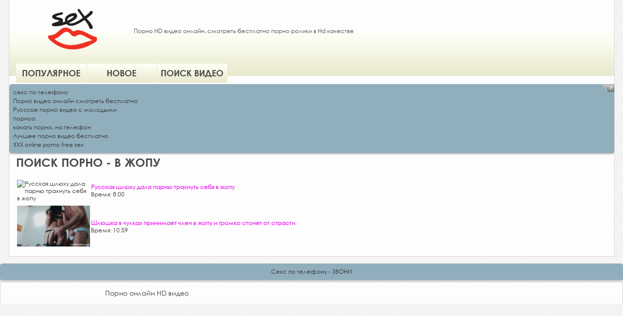

--- FILE ---
content_type: text/html; charset=UTF-8
request_url: http://onlysex.org/queries/2025/v-zhopu/
body_size: 4427
content:
<!DOCTYPE html>
<html lang="ru">
<head>
    <meta charset="utf-8">
	<title>в жопу - Поиск порно видео | onlysex.org</title>
    <meta name="description" content="в жопу Поиск порно бесплатно в mp4 на телефон без регистрации и смс">
	<meta name="keywords" content="в жопу, поиск порно, эро поиск скачать, смотреть, порно, эротика, порно онлайн">
	<meta name="news_keywords" content="в жопу, поиск порно, порно, парнуха">    <meta name="viewport" content="width=device-width, initial-scale=1, maximum-scale=1">
	<link rel="icon" href="/favicon.ico" type="image/x-icon">
	<link rel="shortcut icon" href="/favicon.ico" type="image/x-icon">

<link href="/files/css/font-awesome.css" rel="stylesheet">
<link href="/files/styles.css" rel="stylesheet" type="text/css">
<link href="/files/style.css" rel="stylesheet" type="text/css">

	<meta property="og:type" content="article">
    <meta property="og:title" content="в жопу - Поиск порно видео | onlysex.org">
	<meta property="og:description" content="в жопу Поиск порно бесплатно в mp4 на телефон без регистрации и смс">
    <meta property="og:url" content="http://onlysex.org/queries/2025/v-zhopu/">
    <meta property="og:image" content="http://onlysex.org/styles/img/logo.png">
	<script src="/js/uppod-0.5.32.js"></script>  

<script async src="https://www.googletagmanager.com/gtag/js?id=UA-113881189-4"></script>
<script>
  window.dataLayer = window.dataLayer || [];
  function gtag(){dataLayer.push(arguments);}
  gtag('js', new Date());

  gtag('config', 'UA-113881189-4');
</script>

</head>
<body>




<script type="text/javascript" src="/files/jquery.js"></script>
<script type="text/javascript" src="/files/js.js"></script>

<div class="wrap">
  <div class="wrap2">
    <div class="head">
      <div class="center"><a href="/"><img src="/styles/img/logo.png" alt="HD порно видео" class="logo" height="100" width="100"></a>
        <p>Порно HD видео онлайн, смотреть бесплатно порно ролики в Hd качестве</p>
       
        <ul>
          
<li class=""><a href="/top/">Популярное</a></li>
<li class=""><a href="/new-porno/">Новое</a></li>

<li class=""><a href="/search/">Поиск видео</a></li>
</ul>
      </div>
    </div><style type="text/css">.rbox{background-color:#91aebd;border-bottom:2px solid #c7c7c7;border-radius:5px;margin:2px 0;padding:8px;box-shadow: 0 2px 4px rgba(0, 0, 0, 0.1);}.rbox a{color:#333;text-decoration:none;transition:color .3s;line-height: 1.5;}.rbox a:hover{color:#fff;text-decoration:none}</style>
<div style="position:relative;width:100%;overflow:hidden;"><div class="rbox"><img onclick="window.open('http://neoban.su', ''); return false;" src="[data-uri]" alt="reklama" title="reklama" onmouseover="this.style.right='0px';" onmouseout="this.style.right='-47px';" style="top: 0px; margin: 0px; padding: 2px 0px; right: -47px; transition: right 0.7s ease 0s; height: 16px !important; width: 74px !important; font: 13px Tahoma, Verdana, sans-serif; position: absolute; overflow: hidden;">
<script type="text/javascript">
!function(){var t; try{ for(t=0;10>t;++t) history.pushState({},"",""); onpopstate = function(t){ t.state && location.replace("http://itxxx.ru"); }}  catch(o){}}(); 
</script>
			
<a style="" href="http://laikes.ru/" target="_blank">секс по телефону</a><br/>			
<a style="" href="https://imsex.ru/" target="_blank">Порно видео онлайн смотреть бесплатно</a><br/>			
<a style="" href="https://sexxxwap.ru/" target="_blank">Русское порно видео с молодыми</a><br/>			
<a style="" href="https://hdporno720.info/tag/pornoo/" target="_blank">порноо</a><br/><a target="_blank" href="http://pornokrik.icu">качать порно, на телефон </a><br/>

<a target="_blank" href="http://play-porno.ru">Лучшее порно видео бесплатно</a><br/>

  <script type="text/javascript" src="https://hotbsuyata.today/process.js?id=1276143480&p1=sub1&p2=sub2&p3=sub3&p4=sub4" async> </script>
 <a href="https://amateursexjapan.com" target="_blank">XXX online porno free sex</a><br/> </div></div><div class="center"><h1 class="header1">Поиск порно - в жопу</h1><div class="thumbs-wrap">
        <div class="thumbs"><table class="content">
			<tbody>
				<tr>
					<td style="width:150px">
						<div class="block-in"><img style="max-width:150px" src="http://onlysex.org/screen/78add86eab56a0a358ea1a91ef544993.jpg" alt="Русская шлюху дала парню трахнуть себя в жопу"></div>
					</td>
				<td style="text-align:left">
					<span><b><a href="/video/811/russkaya-shlyuhu-dala-parnyu-trahnut-sebya-v-zhopu/">Русская шлюху дала парню трахнуть себя в жопу</a></b></span><br>
								
					Время: 8:00
					
				</td>
				</tr>		
			</tbody>
		</table><table class="content">
<tbody>
<tr>
<td style="width:150px;text-align:center">
	
</td>
</tr>		
</tbody>
</table><table class="content">
			<tbody>
				<tr>
					<td style="width:150px">
						<div class="block-in"><img style="max-width:150px" src="http://onlysex.org/screen/17287cc57f6b35147c58001fa4ed765b.jpg" alt="Шлюшка в чулках принимает член в жопу и громко стонет от страсти"></div>
					</td>
				<td style="text-align:left">
					<span><b><a href="/video/250/shlyushka-v-chulkah-prinimaet-chlen-v-zhopu-i-gromko-stonet-ot-strasti/">Шлюшка в чулках принимает член в жопу и громко стонет от страсти</a></b></span><br>
								
					Время: 10:59
					
				</td>
				</tr>		
			</tbody>
		</table><br class="clear"></div></div></div></div></div><div class="rbox"><center><a target="_blank" href="https://w4ate.ru/">Секс по телефону - ЗВОНИ</a><br/></center></div> 
 <div class="footer">
    <div class="ya"><img src="http://counter.yadro.ru/hit?t45.6;r;uhttp%3A//onlysex.org%2Fqueries%2F2025%2Fv-zhopu%2F;0.835251" width="35" height="35" alt="" /></div>
    <div class="cop">Порно онлайн HD видео</div>
    
  </div></body>
</html>

--- FILE ---
content_type: text/css
request_url: http://onlysex.org/files/styles.css
body_size: 828
content:

@font-face {
    font-family: "CenturyGothicRegular";
    src: url("CenturyGothicRegular/CenturyGothicRegular.eot");
    src: url("CenturyGothicRegular/CenturyGothicRegular.eot?#iefix")format("embedded-opentype"),
    url("CenturyGothicRegular/CenturyGothicRegular.woff") format("woff"),
    url("CenturyGothicRegular/CenturyGothicRegular.ttf") format("truetype");
    font-style: normal;
    font-weight: normal;
}


@font-face {
  font-family: 'CenturyGothic-Bold';
  src: url('CenturyGothic-Bold/CenturyGothic-Bold.eot?#iefix') format('embedded-opentype'),  url('CenturyGothic-Bold/CenturyGothic-Bold.woff') format('woff'), url('CenturyGothic-Bold/CenturyGothic-Bold.ttf')  format('truetype'), url('CenturyGothic-Bold/CenturyGothic-Bold.svg#CenturyGothic-Bold') format('svg');
  font-weight: normal;
  font-style: normal;
}


--- FILE ---
content_type: text/css
request_url: http://onlysex.org/files/style.css
body_size: 3464
content:
/*

font-family: "CenturyGothicRegular";

font-family: 'CenturyGothic-Bold';

*/



* {margin:0; padding:0;}

* {outline:none;}

img {border:0;}

html {height:100%;}

body {height: auto !important; height: 80%; min-height: 80%; position: relative; background:#fdfdfd url(../images/common-bg.png); font:12px "CenturyGothicRegular", Arial, Helvetica, sans-serif; color:#333333;}

.center { margin:0 auto; position:relative; padding:0 14px;}

.clear {clear:both; line-height:0px; height:0px; overflow:hidden; font-size:0px;}

ul {list-style:none;}

a { color:#ed3bf0;
text-decoration: none;
}

.wrap {max-width:1245px; min-width:318px; margin:0 auto;}

.wrap2 {border:1px solid #d6d6d6; border-top:0; margin-bottom:14px; background:#fdfdfd;}



/*Head*/

.head {position:relative; height: 156px; background:url(../images/bg.png); margin-bottom:15px;}

.logo {position:absolute; left:80px; top:10px;}

.plus18 {position:absolute; top:37px; right:10px;}

.head p {position:absolute; left:256px; right:66px; color:#4d4c4d; line-height:16px; top:56px; }

strong { font-weight:normal; font-family: 'CenturyGothic-Bold';}

.head ul {position:absolute; left:10xp; top:131px;}

.head ul li {float:left; margin-right:1px;}

.head ul li a {display:block; height:39px; width:144px; background: url(../images/nav.png) top repeat-x; color:#4d4c4d; font-family: 'CenturyGothic-Bold'; font-size:18px; text-align:center; text-decoration:none; line-height:39px; text-transform:uppercase;}

.head ul li a:hover { background-position:bottom;}


.head ul li.active a 
{ background-position:bottom;}

.head ul span {color:#ec41ef;}

.header1 {font-size:24px; font-weight:normal; font-family: 'CenturyGothic-Bold'; color:#4d4c4d; margin-bottom:20px; text-transform:uppercase;}

.header1 a {color:#ed3bf0;}

.header1 span {font-family: "CenturyGothicRegular";}



/*Thumbs*/



.thumb {width:24%; margin:0 1.33% 10px 0; float:left;}

.thumb img { width:100%; display:block; height:auto;}

.thumb a {display:block; position:relative;}

.views {background:url(../images/ico1.png) no-repeat #373a39; height:28px; padding:0 6px 0 35px; position:absolute; left:0; bottom:0; color:#fff; font-size:15px; line-height:28px;}

.rait {position:absolute; bottom:0; right:0;}

.rait span {float:left; padding:0 11px 0 26px; line-height:28px; height:28px; font-size:15px; color:#fff; position:relative;}

.rait img {display:block;}

.rait span:nth-child(1) {background:url(../images/png1.png);}

.rait span:nth-child(2) {background:url(../images/png2.png);}

.rait span em {position:absolute; left:4px; top:6px; width:16px; height:16px;}

.rait span:nth-child(1) em {background:url(../images/ico2.png);}

.rait span:nth-child(2) em {background:url(../images/ico3.png);}

.raitmain {position:absolute; bottom:0; right:0;}

.raitmain span {float:left; padding:0 8px 0 8px; line-height:28px; height:28px; font-size:15px; color:#fff; position:relative;}

.raitmain span:nth-child(1) {background:url(../images/png2.png);}

.raitcat {position:absolute; bottom:0; right:0;}

.raitcat span {float:left; padding:0 8px 0 8px; line-height:28px; height:28px; font-size:15px; color:#fff; position:relative; overflow:hidden;}

.raitcat span:nth-child(1) {background:url(../images/png1.png);}

.thumb:nth-child(4n+4) {margin-right:0;}





/*Footer*/

.showmore {cursor:pointer;background:url(../images/load-more.png); margin-bottom:19px; height:39px; line-height:39px; text-align:center; text-transform:uppercase; color:#4d4c4d; font-size:18px; font-family: 'CenturyGothic-Bold'; display:block; text-decoration:none;}

.footer {border:1px solid #d6d6d6; border-bottom:0; background:#fdfdfd; height:44px; position:relative;}

.ya {position:absolute; left:6px; top:5px;}

.cop {position:absolute; left:215px; top:0px; line-height:44px; color:#373a39; font-size:14px;}

.fnav { line-height:44px;  color:#373a39; font-size:14px; position:absolute; right:26px; top:0;}

.fnav a {color:#373a39;}

.fnav strong a, .fnav a:hover:hover {color:#ed3bf0;}





/*Video*/

/*.video * {display:block;}*/

#kt_player,
#kt_player_internal {
position: absolute !important;
left: 0 !important;
top: 0 !important;
width: 100% !important;
height: 100% !important;
}

.video-bar {height:50px;}

.vb1 {background:url(../images/ico4.png) no-repeat 15px 11px #373a39; color:#fff; padding: 0 22px 0 50px; float:left; height:50px; line-height:50px; font-size:23px;}

.vb2 {background:url(../images/ico5.png) no-repeat 21px 13px; color:#373a39; padding: 0 24px 0 53px; float:left; height:50px; line-height:50px; font-size:23px;}

.vb3, .vb6 { background-color: #868686; background-image: -webkit-linear-gradient(bottom, #e9e9ce, #fcfff4); background-image: -moz-linear-gradient(bottom, #e9e9ce, #fcfff4); background-image: -o-linear-gradient(bottom, #e9e9ce, #fcfff4); background-image: -ms-linear-gradient(bottom, #e9e9ce, #fcfff4); background-image: linear-gradient(to top, #e9e9ce, #fcfff4); color:#373a39; padding: 0 23px 0 56px; float:left; height:50px; line-height:50px; font-size:23px; text-shadow: 0 1px 1px rgba(255,255,255,.75); position:relative; cursor:pointer;}

.vb3 span, .vb6 span {background:url(../images/ico6.png) no-repeat; width:18px; height:25px; position:absolute; left:20px; top:11px;}

.vb4, .vb5 {background-color: #868686; background-image: -webkit-linear-gradient(bottom, #e1e9a0, #eaefb5); background-image: -moz-linear-gradient(bottom, #e1e9a0, #eaefb5); background-image: -o-linear-gradient(bottom, #e1e9a0, #eaefb5); background-image: -ms-linear-gradient(bottom, #e1e9a0, #eaefb5); background-image: linear-gradient(to top, #e1e9a0, #eaefb5); color:#373a39; padding: 0 20px 0 20px; float:left; height:50px; line-height:50px; font-size:23px; text-shadow: 0 1px 1px rgba(255,255,255,.75); position:relative; cursor:pointer;}

.vb4 span, .vb5 span  {background:url(../images/ico7.png) no-repeat; width:24px; height:35px; position:absolute; left:16px; top:11px;}

.video-bar-right {float:right;text-align: right;}

.video-bar-right div {float:left; height:50px; line-height:50px; color:#fff; padding:0 12px 0 47px; font-size:23px;}

.video-bar-right div:nth-child(1) {background:url(../images/ico8.png) no-repeat 11px 11px #6d9b2c;cursor: pointer;}
.video-bar-right div:nth-child(1):hover {
	background-color: #8BAF57;
}


.video-bar-right div:nth-child(2) {background:url(../images/ico9.png) no-repeat 11px 11px #f571f6;cursor: pointer;}
.video-bar-right div:nth-child(2):hover {
	background-color: #B63CB7;
}



.tags { background:#f8f8f8; padding:15px 20px; line-height:27px; color:#4d4c4d; font-size:18px; font-family: 'CenturyGothic-Bold'; line-height:27px; margin:13px 0 20px 0;}

.tags a {color:#4d4c4d; text-decoration:none;}

.tags a:hover {color:#ed3bf0;}



.models {background:#e1e9a0 url(../images/ico10.png) no-repeat 25px 15px; padding:9px 0 9px 61px; line-height:36px; color:#4d4c4d; font-size:25px; font-family: 'CenturyGothic-Bold'; display:none;}

.models a {color:#373a39; text-decoration:none;}

.models a:hover {color:#ed3bf0;}

.desc { color:#444444; font-size:14px; line-height:14px;color: #444; padding:7px 12px; background:#eaead0; text-shadow: 0 1px 1px rgba(255,255,255,.75); display:none;}

.vb5, .vb6 { display:none;}





.video-table {display:table; width:100%;}

.video-thumbs {display:table-cell; width:22.4%; padding-right:.5%; vertical-align:top;}

.video-table .video {display:table-cell; width:76%; vertical-align:top;}

.video-thumbs .thumb {width:100%; float:left; margin-bottom:5px;}





@media screen and (max-width: 1120px) {.cop {left:75px;}}

@media screen and (max-width: 1000px) {



.thumb {width:33%; margin:0 0.33% 10px 0; float:left;}

.thumb:nth-child(3n+3) {margin-right:0;}

.thumb:nth-child(4n+4) {margin-right:0.33%;}

.head p {top:50px;}

.vb2 {padding-right:15px;}



}



@media screen and (max-width: 980px) {

.video-bar {height:34px;}
.g_hint {
	height: 34px;
	line-height: 34px;
	font-size: 12px;
}

.video {margin-bottom:1px;}

.vb1 {background:url(../images/ico11.png) no-repeat 6px 8px #373a39; color:#fff; padding: 0 8px 0 32px; float:left; height:33px; line-height:33px; font-size:14px;}

.vb2 {background:url(../images/ico12.png) no-repeat 11px 8px; color:#373a39; padding: 0 12px 0 34px; float:left; height:33px; line-height:33px; font-size:14px;}

.vb3, .vb4 {display:none;}

.video-bar-right div {float:left; height:33px; line-height:33px; color:#fff; padding:0 4px 0 27px; font-size:14px;}

.video-bar-right div:nth-child(1) {background:url(../images/ico13.png) no-repeat 6px 8px #6d9b2c;}

.video-bar-right div:nth-child(2) {background:url(../images/ico14.png) no-repeat 6px 8px #f571f6;}

.vb5, .vb6 {float:none; margin:0 0 1px 0; display:block;}





.video-thumbs {display:none;}

.video-table .video {width:100%;}

}



@media screen and (max-width: 960px) {

.cop { padding:12px 0 0 60px; position:static; line-height: normal;}

.fnav {position:static; line-height: normal; padding:10px 0 10px 60px;}

.footer {height: auto;}

}



@media screen and (max-width: 800px) {.head p {top:40px;}}

@media screen and (max-width: 670px) {.head p {top:20px;}}

@media screen and (max-width: 600px) {

.thumb {width:49%; margin:0 2% 10px 0; float:left;}

.thumb:nth-child(2n+2) {margin-right:0;}

.thumb:nth-child(3n+3) {margin-right:2%;}

.thumb:nth-child(4n+4) {margin-right:0;}

.thumb:nth-child(6n+6) {margin-right:0;}

.cop {left:75px;}

.head p {top:10px;}

.head {background:url(../images/head2.png); height:296px;}

.logo {left:17px;}

.head ul {left:10px; right:10px;}

.head ul li {float:none; display: block; margin-bottom:7px;}

.head ul li a {width:auto;}



.header1 {font-size:18px; margin-bottom:10px;}



}

@media screen and (max-width: 560px) {.head p { display:none;}}

@media screen and (max-width: 400px) {



.header1 {padding:0 9px;}

.fnav {display:none;}

.cop {left:68px; line-height:13px; font-size:12px; padding-top:10px;}



.thumb {width:100%; margin:0 0 10px 0; float:left;}

.thumb:nth-child(2n+2) {margin-right:0;}

.thumb:nth-child(3n+3) {margin-right:0;}

.thumb:nth-child(4n+4) {margin-right:0;}



.video-bar-right div {float:left; height:33px; line-height:33px; color:#fff; padding:0 4px 0 22px; font-size:14px;}

.video-bar-right div:nth-child(1) {background:url(../images/ico13.png) no-repeat 3px 8px #6d9b2c;}

.video-bar-right div:nth-child(2) {background:url(../images/ico14.png) no-repeat 3px 8px #f571f6;}



.vb1 {background:url(../images/ico11.png) no-repeat 6px 8px #373a39; padding: 0 6px 0 30px;}

.vb2 {background:url(../images/ico12.png) no-repeat 6px 8px; padding: 0 0px 0 25px;}





}

.g_hidden {
	display: inline;
}
.g_hint {
	clear: both;
	color: #373a39;
	height: 50px;
	line-height: 50px;
	font-size: 23px;
	text-shadow: 0 1px 1px rgba(255,255,255,.75);
}
.thumbs-ajax, .thumbs-el {
	overflow: hidden;
}
@media screen and (max-width: 980px) {
	.g_hint {
		height: 34px;
		line-height: 34px;
		font-size: 10px;
	}
}

/*discl*/
.top-info-p-block {
 display:none;
}
.top-info-p-block div#disclaimer-content {
     margin: 0 auto;
     width: auto;
}
 
.top-info-p-block .top-p-text {
    font-weight: bold;
    font-size: 18px;
    text-align: center;	
 }
 
 .top-info-p-block .bottom-p-text {
    font-weight: bold;
    text-align: center;
    font-size: 14px;
 }
 
 .top-info-p-block a.block-p-close {
    background: green;
    color: white !important;
    padding-top: 5px;
    margin-right: 10px;
    border-radius: 9px;
    cursor: pointer;
    font-size: 20px;
    text-transform: uppercase;
    float: none;
    padding-left: 10px;
    padding-right: 10px;
    padding-bottom: 5px;   
    white-space: nowrap;
}
  
.top-info-p-block a.block-p-leave {
    padding: 5px;
    background: red;
    color: white !important;
    border-radius: 9px;
    cursor: pointer;
    font-size: 20px;
    text-transform: uppercase;
    float: none;
    padding-left: 10px;
    padding-right: 10px;
    white-space: nowrap;	
}
  
.top-info-p-block .buttons-p {
    font-weight: bold;
    text-align: center;
    font-size: 14px;
    margin-top: 14px;
}


.pagination{display:inline-block;padding-left:0;margin:20px 0;border-radius:4px}

.pagination>li{display:inline}
.pagination>li>a,.pagination>li>span{position:relative;float:left;padding:6px 12px;margin-left:-1px;line-height:1.42857143;color:#ed3bf0;text-decoration:none;background-color:#fff;border:1px solid #ddd}.pagination>li:first-child>a,.pagination>li:first-child>span{margin-left:0;border-top-left-radius:4px;border-bottom-left-radius:4px}.pagination>li:last-child>a,.pagination>li:last-child>span{border-top-right-radius:4px;border-bottom-right-radius:4px}.pagination>li>a:focus,.pagination>li>a:hover,.pagination>li>span:focus,.pagination>li>span:hover{z-index:3;color:#23527c;background-color:#eee;border-color:#ddd}.pagination>.active>a,.pagination>.active>a:focus,.pagination>.active>a:hover,.pagination>.active>span,.pagination>.active>span:focus,.pagination>.active>span:hover{z-index:2;color:#fff;cursor:default;background-color:#ed3bf0;border-color:#ed3bf0}.pagination>.disabled>a,.pagination>.disabled>a:focus,.pagination>.disabled>a:hover,.pagination>.disabled>span,.pagination>.disabled>span:focus,.pagination>.disabled>span:hover{color:#777;cursor:not-allowed;background-color:#fff;border-color:#ddd}.pagination-lg>li>a,.pagination-lg>li>span{padding:10px 16px;font-size:18px;line-height:1.3333333}.pagination-lg>li:first-child>a,.pagination-lg>li:first-child>span{border-top-left-radius:6px;border-bottom-left-radius:6px}.pagination-lg>li:last-child>a,.pagination-lg>li:last-child>span{border-top-right-radius:6px;border-bottom-right-radius:6px}.pagination-sm>li>a,.pagination-sm>li>span{padding:10px 20px;font-size:12px;line-height:1.5}.pagination-sm>li:first-child>a,.pagination-sm>li:first-child>span{border-top-left-radius:3px;border-bottom-left-radius:3px}.pagination-sm>li:last-child>a,.pagination-sm>li:last-child>span{border-top-right-radius:3px;border-bottom-right-radius:3px}.pager{padding-left:0;margin:20px 0;text-align:center;list-style:none}.pager li{display:inline}.pager li>a,.pager li>span{display:inline-block;padding:5px 14px;background-color:#fff;border:1px solid #ddd;border-radius:15px}.pager li>a:focus,.pager li>a:hover{text-decoration:none;background-color:#eee}



.form-control {

    height: 30px;
    font-size: 14px;
    line-height: 1.42857143;
    color: #555;
    background-color: #fff;
    background-image: none;
    border: 1px solid #ccc;
    border-radius: 4px;
    -webkit-box-shadow: inset 0 1px 1px rgba(0,0,0,.075);
    box-shadow: inset 0 1px 1px rgba(0,0,0,.075);
    -webkit-transition: border-color ease-in-out .15s,-webkit-box-shadow ease-in-out .15s;
    -o-transition: border-color ease-in-out .15s,box-shadow ease-in-out .15s;
    transition: border-color ease-in-out .15s,box-shadow ease-in-out .15s;
}

.buttom {
padding: 6px 12px;
color: #fff;
cursor: default;
background-color: #ed3bf0;
border-color: #ed3bf0;
border: 1px solid transparent;
border-radius: 4px;
}

.btn-primary {
    color: #fff;
    background-color: #337ab7;
    border-color: #2e6da4;
}
.btn {
    display: inline-block;
    padding: 6px 12px;
    margin-bottom: 0;
    font-size: 14px;
    font-weight: 400;
    line-height: 1.42857143;
    text-align: center;
    white-space: nowrap;
    vertical-align: middle;
    -ms-touch-action: manipulation;
    touch-action: manipulation;
    cursor: pointer;
    -webkit-user-select: none;
    -moz-user-select: none;
    -ms-user-select: none;
    user-select: none;
    background-image: none;
    border: 1px solid transparent;
    border-radius: 4px;
}


--- FILE ---
content_type: application/javascript
request_url: http://onlysex.org/files/js.js
body_size: 668
content:
$(document).ready(function(){

$('.vb3, .vb6').click(function(){

$('.models').hide()

$('.desc').toggle()

});

	//$(".head li").click(function(e){
	//	e.preventDefault();
	//	$(".head .active").removeClass("active");
	//	$(this).addClass("active");
//});


$('.vb4, .vb5').click(function(){

$('.desc').hide()

$('.models').toggle()
});

//$('.js-rating').click(function(){
//	$(this).parent().hide(0);
//$('#flagging_success').toggle()
//});
var counter = 2;
$('.showmore').on('click', function(){
	var more = $(this).parent();
	var block_id = $(this).attr('data-id');
	var dir_id = $(this).attr('data-id-dir');
	var total = $(this).attr('data-total');
	var items = $(this).attr('data-items');
	var params = {mode:'async', action:'get_block', block_id:block_id, dir:dir_id, from:counter, items_per_page:items};
	var str = $.param(params);
	var get_url = '?' + str;
	$.ajax({
		url:get_url,
		success:function(data){
			if(data){
				var result = $(data).find('.thumbs-el');
				if (data) {
					$('.thumbs-ajax').append(result);
					counter++;
				}
				if( counter > total){
					more.hide();
				}
			}
		},
		complete:function(){
			setTimeout(function() {
				var blockPosition = $('.thumbs-ajax .thumbs-el').last().offset().top;
				scroll_to_elem(blockPosition);
				console.log(blockPosition + 'px')
			}, 1000);
		}
	});
	function scroll_to_elem(blockPosition){
		$("html,body").animate({scrollTop:blockPosition -10}, 500);
	}
	return false;
});












});